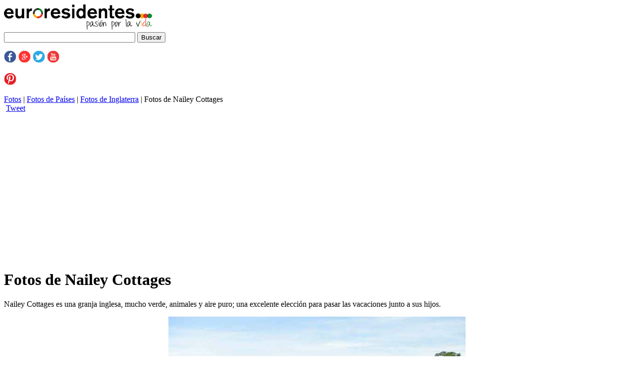

--- FILE ---
content_type: text/html
request_url: https://fotos.euroresidentes.com/fotos/inglaterra/nailey-cottages/fotos-nailey-cottages.htm
body_size: 4922
content:
<!doctype html>
<!--[if lt IE 7]> <html class="ie6 oldie"> <![endif]-->
<!--[if IE 7]>    <html class="ie7 oldie"> <![endif]-->
<!--[if IE 8]>    <html class="ie8 oldie"> <![endif]-->
<!--[if gt IE 8]><!-->
<html class=""><!-- InstanceBegin template="/Templates/Fotos_RD.dwt" codeOutsideHTMLIsLocked="false" -->
<!--<![endif]-->

<head>
<!-- InstanceBeginEditable name="metas" -->

<meta name="description" content="Fotos de países, Nailey Cottages">


<!-- InstanceEndEditable -->
<meta charset="utf-8">
<meta name="viewport" content="width=device-width, initial-scale=1">
<!-- InstanceBeginEditable name="doctitle" -->
<title>Fotos de Inglaterra, Nailey Cottages</title>
<!-- InstanceEndEditable -->


<!--[if lt IE 9]>
<script src="//html5shiv.googlecode.com/svn/trunk/html5.js"></script>
<![endif]-->
<script type="text/javascript" src="http://ajax.googleapis.com/ajax/libs/jquery/1.10.2/jquery.min.js"></script>
<!-- <script type="text/javascript" src="../ScriptLibrary/jquery.hcsticky.js"></script> -->
   
       
<link rel="stylesheet" type="text/css" href="http://www.euroresidentes.com/bootstrap/css/bootstrap.css" />
<link rel="stylesheet" type="text/css" href="http://www.euroresidentes.com/bootstrap/css/bootstrap-responsive.css" />
<link href="http://www.euroresidentes.com/css/general_euroresi_1.css" rel="stylesheet" type="text/css">
<link rel="stylesheet" type="text/css" href="http://www.euroresidentes.com/css/twb2-col-ordering.css" />

<script type="text/javascript" src="http://www.euroresidentes.com/bootstrap/js/bootstrap.js"></script>
<script src="http://cdnjs.cloudflare.com/ajax/libs/respond.js/1.3.0/respond.min.js"></script>
<!-- InstanceBeginEditable name="head" -->
<!-- InstanceEndEditable -->



<!-- adsense responsive -->
<script async src="//pagead2.googlesyndication.com/pagead/js/adsbygoogle.js"></script>
<!-- adsense responsive -->

  <!-- START Google Analytics -->
    <script type="text/javascript">

    (function(i,s,o,g,r,a,m){i['GoogleAnalyticsObject']=r;i[r]=i[r]||function(){
    (i[r].q=i[r].q||[]).push(arguments)},i[r].l=1*new Date();a=s.createElement(o),
    m=s.getElementsByTagName(o)[0];a.async=1;a.src=g;m.parentNode.insertBefore(a,m)
    })(window,document,'script','//www.google-analytics.com/analytics.js','ga');

    ga('create', 'UA-262510-1', 'auto');
    ga('send', 'pageview');

  </script>
  <!-- END Google Analytics -->


<!-- INICIO PUBLICIDAD ANCLADA MOVIL -->
<script async src="//pagead2.googlesyndication.com/pagead/js/adsbygoogle.js"></script><ins class="adsbygoogle"
    style="display:none"
    data-ad-client="ca-pub-4736957253795585"
    data-reactive-ad-format="1"
   data-ad-channel="3687801680"></ins>
<script>(adsbygoogle = window.adsbygoogle || []).push({});</script>
<!-- FIN PUBLICIDAD ANCLADA MOVIL -->

</head>
<body>


<div id="fb-root"></div>
<script type="text/javascript">

(function(d, s, id) {
  var js, fjs = d.getElementsByTagName(s)[0];
  if (d.getElementById(id)) {return;}
  js = d.createElement(s); js.id = id;
  js.src = "//connect.facebook.net/es_LA/all.js#xfbml=1";
  fjs.parentNode.insertBefore(js, fjs);
}(document, 'script', 'facebook-jssdk'));
</script>
<div class="bgheader">
  <div class="container">
    <div class="row">
      <div class="span5">
        <div class="header_logo"><a href="http://www.euroresidentes.com/"><img src="http://www.euroresidentes.com/img/logo_euroresidentes_new_1.gif"  alt="Euroresidentes"/></a></div>
      </div>
      <div class="span4"> 
        <div class="fluid buscador">
        <form action="http://www.euroresidentes.com/resultados-busqueda-google.html" id="cse-search-box">
          <div>
            <input name="cx" type="hidden" value="partner-pub-4736957253795585:2cq5ssd9lsa" />
            <input name="cof" type="hidden" value="FORID:10" />
            <input name="ie" type="hidden" value="ISO-8859-1" />
            <input name="q" size="31" type="text" />
            <input name="sa" type="submit" value="Buscar" />
          </div>
        </form>
        <script type="text/javascript" src="http://www.google.com/cse/brand?form=cse-search-box&amp;lang=es"></script>
      </div>
        
      </div>
       <div class="span3 hidden-print  hidden-phone"> 
      <div class="social_media">
      <p><a href="https://www.facebook.com/pages/Euroresidentes/163305417045326" target="_blank"><img src="http://www.euroresidentes.com/img/ico_facebook.png" alt="Facebook" class="img-responsive" style="width:100%; max-width:25px"/></a>
        <a href="https://plus.google.com/109771399388913326190" target="_blank"><img src="http://www.euroresidentes.com/img/ico_g+.png" alt="google+" class="img-responsive" style="width:100%; max-width:25px"/></a>
        <a href="https://twitter.com/euroresidentes" target="_blank"><img src="http://www.euroresidentes.com/img/ico_twitter.png" alt="Twitter" class="img-responsive" style="width:100%; max-width:25px"/></a>
        <a href="https://www.youtube.com/user/Ityis" target="_blank"><img src="http://www.euroresidentes.com/img/ico_youtube.png" alt="Youtube" class="img-responsive" style="width:100%; max-width:25px"/></a></p>
        <a href="http://www.pinterest.com/euroresidentes/" target="_blank"><img src="http://www.euroresidentes.com/img/ico_pinterest.png" alt="Pinterest" class="img-responsive" style="width:100%; max-width:25px"/></a></p>

    
    </div>
        
      </div>
    </div>
    <div class="row">
      <div class="span12">
        <div class="header header_azul_oscuro">
          <div class="header_texto"><!-- InstanceBeginEditable name="titulo_cabecera" --><a href="http://fotos.euroresidentes.com/">Fotos</a> | <a href="http://fotos.euroresidentes.com/fotos/fotos-de-paises.htm">Fotos de Países</a> | <a href="http://fotos.euroresidentes.com/fotos/fotos_inglaterra.htm">Fotos de Inglaterra</a> | Fotos de  Nailey Cottages<!-- InstanceEndEditable --></div>
        </div>
      </div>
    </div>
  </div>
</div>
<div class="container">
  
<div class="row hidden-phone hidden-print">
    <div class="span12">
      <div class="fluid social">
      
        
            <fb:like send="false" layout="button_count"></fb:like>
            
            <a data-via="euroresidentes" href="http://twitter.com/share" class="twitter-share-button" data-count="horizontal" data-lang="es">Tweet</a>
              <script src="http://platform.twitter.com/widgets.js" type="text/javascript"></script>
           
		   <script src="https://apis.google.com/js/plusone.js" type="text/javascript">{lang: 'es'}</script>
              <g:plusone size="medium"></g:plusone>
      </div>
    </div>
  </div>
<div class="row  visible-phone hidden-print">
    <div class="span12" align="center">
    <div class="publi_sup">



        <!-- publi mobile -->
        <!-- Fotos 320x100 30/3/15 -->
        
         <style>.adresp_xs_top { width: 320px; height: 100px; margin-left:-20px; margin-right:-20px }</style>
<ins id="adresp_xs_top" style="display:inline-block" data-ad-client="ca-pub-4736957253795585" data-ad-slot="8058273685"></ins>
<script type="text/javascript">
var width = document.documentElement.clientWidth;
if ( width < 768 ) {
    var ins = document.getElementById('adresp_xs_top');
    ins.setAttribute('class', 'adsbygoogle adresp_xs_top');

  (adsbygoogle = window.adsbygoogle || []).push({});
}</script>   
      
         
    <!--fin mobile -->
        
      </div>
    </div>
  </div>
 
<div class="row">
   
    <div class="span8">
      <!-- InstanceBeginEditable name="titulo" -->

<!-- INICIO ANUNCIO ADAPTABLE SOBRE LOS CONTENIDOS -->

<div class="visible-desktop">
<script async src="//pagead2.googlesyndication.com/pagead/js/adsbygoogle.js"></script>
<ins class="adsbygoogle"
style="display:block"
data-ad-client="ca-pub-4736957253795585"
data-ad-slot="7915218082"
data-ad-format="auto"></ins>
<script>
(adsbygoogle = window.adsbygoogle || []).push({});
</script>
</div>

<!-- FIN ANUNCIO ADAPTABLE SOBRE LOS CONTENIDOS -->
    
     
      <h1>Fotos de  Nailey Cottages</h1>
   
      <!-- InstanceEndEditable -->
      <div class="intro"><!-- InstanceBeginEditable name="cont" -->        
        <p>Nailey Cottages es una granja inglesa, mucho verde, animales y aire puro; una excelente elección para pasar las vacaciones junto a sus hijos.<br>
        </p>
        <p align="center"><a href="http://fotos.euroresidentes.com/fotos/inglaterra/caballos-trekking-centre/imagepages/image4.html"><img src="http://fotos.euroresidentes.com/fotos/inglaterra/caballos-trekking-centre/images/caballos%20(00).jpg" alt="Caballos" class="img-responsive" style="width:100%;max-width:600px"/></a></p>
        <p>&nbsp;</p>
        <p><a href="http://www.euroresidentes.com/Blogs/campo/2007/08/la-casa-rural-nailey-cottages.html">Casa rural: Nailey Cottages</a><br>
        <a href="http://viajar.euroresidentes.com/2006/08/casas-rurales-en-inglaterra.html">Casas Rurales en Inglaterra</a><br>
        <a href="http://fotos.euroresidentes.com/fotos/inglaterra/casas-rurales/Lime-Kiln-Farm/">Fotos de casas Rurales </a><br>
        <a href="http://fotos.euroresidentes.com/fotos/inglaterra/english-farms/">Fotos de English-Farms </a></p>
        <p><br>
        </p>
        <table class="table table-striped table-condensed table-bordered"  style="width: 100%" >
          <tr>
            <td colspan="2" style="bgcolor: #F3F3F3"><strong>Fotos de los Animales en Nailey Cottages:</strong></td>
          </tr>
          <tr>
            <td style="bgcolor: #F3F3F3"><a href="http://fotos.euroresidentes.com/fotos/inglaterra/nailey-cottages/caballos/">Fotos Nailey Cottages - Caballos</a></td>
            <td style="bgcolor: #F3F3F3"><a href="http://fotos.euroresidentes.com/fotos/inglaterra/nailey-cottages/gallinas-gallos/">Fotos Nailey Cottages - Gallinas y Gallos</a></td>
          </tr>
          <tr>
            <td style="bgcolor: #F3F3F3"><a href="http://fotos.euroresidentes.com/fotos/inglaterra/nailey-cottages/cerdos/">Fotos Nailey Cottages - Cerdos</a></td>
            <td style="bgcolor: #F3F3F3"><a href="http://fotos.euroresidentes.com/fotos/inglaterra/nailey-cottages/ovejas/">Fotos Nailey Cottages - Ovejas</a></td>
          </tr>
          <tr>
            <td style="bgcolor: #F3F3F3"><a href="http://fotos.euroresidentes.com/fotos/inglaterra/nailey-cottages/paisajes/">Fotos Nailey Cottages - Paisajes</a></td>
            <td style="bgcolor: #F3F3F3"><a href="http://fotos.euroresidentes.com/fotos/inglaterra/nailey-cottages/terneros/">Fotos Nailey Cottages - Terneros</a></td>
          </tr>
          <tr>
            <td colspan="2" style="bgcolor: #F3F3F3"><a href="http://fotos.euroresidentes.com/fotos/inglaterra/nailey-cottages/perros/">Fotos Nailey Cottages - Perros</a></td>
          </tr>
          <tr></tr>
        </table>
        <p>&nbsp;</p>
        <table class="table table-striped table-condensed table-bordered"  style="width: 100%" >
          <tr>
            <td colspan="2" style="bgcolor: #F3F3F3">Sigue leyendo....</td>
          </tr>
          <tr>
            <td width="47%" style="bgcolor: #F3F3F3"><a href="http://www.euroresidentes.com/viajes/paises/extranjeros/consejos.htm">Consejos para viajar al extranjero</a></td>
            <td width="53%" style="bgcolor: #F3F3F3"><a href="http://www.euroresidentes.com/salud/viajes/index.htm">Viajes y salud</a></td>
          </tr>
          <tr>
            <td style="bgcolor: #F3F3F3"><a href="http://www.euroresidentes.com/viajes/vuelos/viajar_en_avion.htm">Viajar en Avión</a></td>
            <td style="bgcolor: #F3F3F3"><a href="http://www.euroresidentes.com/viajes/vuelos/aerolineas_vuelos_baratos/europa.htm">Vuelos baratos en Europa</a></td>
          </tr>
          <tr></tr>
        </table>
        <p>&nbsp;</p>
      <!-- InstanceEndEditable -->
        <div class="row hidden-print">
   
    <div class="span8">
    
     <!-- INICIO ANUNCIO ADAPTABLE BAJO LOS CONTENIDOS -->

<script async src="//pagead2.googlesyndication.com/pagead/js/adsbygoogle.js"></script>
<ins class="adsbygoogle"
style="display:block"
data-ad-client="ca-pub-4736957253795585"
data-ad-slot="7915218082"
data-ad-format="auto"></ins>
<script>
(adsbygoogle = window.adsbygoogle || []).push({});
</script>

<!-- FIN ANUNCIO ADAPTABLE BAJO LOS CONTENIDOS -->

  <!--Publicidad mobile -->
        
      <!-- Fotos 300x250 (30/3/15) -->
        
        <style>.adresp_xs_bottom { width: 300px; height: 250px; margin-left:20px; margin-right:-20px }</style>
<ins id="adresp_xs_bottom" style="display:inline-block" data-ad-client="ca-pub-4736957253795585" data-ad-slot="3488473289"></ins>

<script type="text/javascript">
var width = document.documentElement.clientWidth;
if ( width < 768 ) {
    var ins = document.getElementById('adresp_xs_bottom');
    ins.setAttribute('class', 'adsbygoogle adresp_xs_bottom');

  (adsbygoogle = window.adsbygoogle || []).push({});
}</script>
        
    <!--fin mobile --> 
    
</div>

</div>
 


        
     </div>
    </div>
     
      
    
     
    <div class="span4">
       <!-- INICIO FACEBOOK LIKE BOX 300 -->
<div style="margin-bottom:20px">
<fb:like-box href="http://www.facebook.com/pages/Euroresidentes/163305417045326" width="300"height="300" connections="15" stream="false" header="false"></fb:like-box>
</div>
<!-- FIN FACEBOOK LIKE BOX 300 -->

<!--Anuncio -->

<p><!--Anuncio -->
                         <script async src="//"></script>
<!-- Fotos 300x250 (30/3/15) -->
<ins class="adsbygoogle"
     style="display:inline-block;width:300px;height:250px"
     data-ad-client="ca-pub-4736957253795585"
     data-ad-slot="3488473289"></ins>
<script type="text/javascript">

(adsbygoogle = window.adsbygoogle || []).push({});
</script>
        <!--Final Anuncio rectangular --></p>
      <div class="row-fluid"><!-- InstanceBeginEditable name="relacionados1" -->
        <div class="span6">
          <p><a href="http://fotos.euroresidentes.com/fotos/inglaterra/caballos-trekking-centre/imagepages/image7.html"><img src="http://fotos.euroresidentes.com/fotos/inglaterra/caballos-trekking-centre/images/caballos-franks-farm%20(00).jpg" alt="Caballos" class="img-responsive" style="width:100%;max-width:300px"/></a></p>
          <table class="table table-striped table-condensed table-bordered"  style="width: 100%" >
            <tr>
              <td style="bgcolor: #F3F3F3"><a href="http://fotos.euroresidentes.com/fotos/inglaterra/caballos-trekking-centre/">Fotos Caballos Trecking</a></td>
            </tr>
            <tr></tr>
          </table>
          <p><a href="http://fotos.euroresidentes.com/fotos/mascotas/Pastor-aleman/imagepages/image1.html"><img src="http://fotos.euroresidentes.com/fotos/mascotas/Pastor-aleman/images/barallobre%20(03).jpg" alt="perro" class="img-responsive" style="width:100%;max-width:300px"/></a></p>
          <table class="table table-striped table-condensed table-bordered"  style="width: 100%" >
            <tr>
              <td style="bgcolor: #F3F3F3"><a href="http://www.euroresidentes.com/mascotas/perros/perros.htm">Los perros</a></td>
            </tr>
            <tr>
              <td style="bgcolor: #F3F3F3"><a href="http://fotos.euroresidentes.com/fotos/mascotas/fotos-perros.htm">Fotos de perros</a></td>
            </tr>
            <tr>
              <td style="bgcolor: #F3F3F3"><a href="http://www.euroresidentes.com/mascotas/">Mascotas</a></td>
            </tr>
            <tr>
              <td style="bgcolor: #F3F3F3"><a href="http://fotos.euroresidentes.com/fotos/mascotas/fotos-mascotas.htm">Fotos de mascotas</a></td>
            </tr>
          </table>
          <p><a href="http://fotos.euroresidentes.com/fotos/La_Mancha/paisajes/imagepages/image4.html"><img src="http://fotos.euroresidentes.com/fotos/La_Mancha/paisajes/images/La_Mancha_siega.jpg" alt="la-mancha" class="img-responsive" style="width:100%;max-width:300px"/></a></p>
          <table class="table table-striped table-condensed table-bordered"  style="width: 100%" >
            <tr>
              <td style="bgcolor: #F3F3F3"><a href="http://fotos.euroresidentes.com/fotos/paisajes/salamanca/">Fotos paisajes Salamanca</a></td>
            </tr>
            <tr>
              <td style="bgcolor: #F3F3F3"><a href="http://fotos.euroresidentes.com/fotos/La_Mancha/paisajes/">Fotos paisajes La Mancha</a></td>
            </tr>
            <tr>
              <td style="bgcolor: #F3F3F3"><a href="http://fotos.euroresidentes.com/fotos/costa_brava/lugares_paisajes/">Fotos Paisaje Costa Brava</a></td>
            </tr>
          </table>
        </div>
      <!-- InstanceEndEditable --><!-- InstanceBeginEditable name="relacionados2" -->
      <div class="span6">
        <p><a href="http://fotos.euroresidentes.com/fotos/animales/ponies/imagepages/image10.html"><img src="http://fotos.euroresidentes.com/fotos/animales/ponies/images/fotos-ponies%20(09).jpg" alt="Caballo" class="img-responsive" style="width:100%;max-width:300px"/></a></p>
        <table class="table table-striped table-condensed table-bordered"  style="width: 100%" >
          <tr>
            <td style="bgcolor: #F3F3F3"><a href="http://www.euroresidentes.com/mascotas/caballos/caballos.htm">Los Caballos</a></td>
          </tr>
          <tr>
            <td style="bgcolor: #F3F3F3"><a href="http://fotos.euroresidentes.com/fotos/mascotas/caballos/fotos-caballos.htm">Fotos de Caballos</a></td>
          </tr>
        </table>
        <p><a href="http://fotos.euroresidentes.com/fotos/animales/cerdos/cerdos-ibericos/imagepages/image12.html"><img src="http://fotos.euroresidentes.com/fotos/animales/cerdos/cerdos-ibericos/images/cerdo-iberico%20(11).jpg" alt="cerdos-ibéricos" class="img-responsive" style="width:100%;max-width:300px"/></a></p>
        <table class="table table-striped table-condensed table-bordered"  style="width: 100%" >
          <tr>
            <td style="bgcolor: #F3F3F3"><a href="http://fotos.euroresidentes.com/fotos/animales/cerdos/cerdos-ibericos/">Fotos de Cerdos ibéricos</a></td>
          </tr>
          <tr>
            <td style="bgcolor: #F3F3F3"><a href="http://fotos.euroresidentes.com/fotos/paisajes/salamanca/">Fotos de Cerdos ibéricos en Salamanca</a></td>
          </tr>
        </table>
        <p><a href="http://fotos.euroresidentes.com/fotos/inglaterra/longleat/casa-paisajes/imagepages/image3.html"><img src="http://fotos.euroresidentes.com/fotos/inglaterra/longleat/casa-paisajes/images/longleat-casa%20003.jpg" alt="longeat-casa" class="img-responsive" style="width:100%;max-width:300px"/></a></p>
        <table class="table table-striped table-condensed table-bordered"  style="width: 100%" >
          <tr>
            <td style="bgcolor: #F3F3F3"><a href="http://fotos.euroresidentes.com/fotos/valencia/paisaje_campo/">Fotos Paisaje campo</a></td>
          </tr>
          <tr>
            <td style="bgcolor: #F3F3F3"><a href="http://fotos.euroresidentes.com/fotos/inglaterra/longleat/casa-paisajes/">Paisajes Longeat casa</a></td>
          </tr>
          <tr>
            <td style="bgcolor: #F3F3F3"><a href="http://fotos.euroresidentes.com/fotos/plantas/palmeras/paisajes-palmeras/">Paisajes de palmeras</a></td>
          </tr>
          <tr>
            <td style="bgcolor: #F3F3F3"><a href="http://fotos.euroresidentes.com/fotos/america/Chile/Paisajes-de-Chile/index.html">Paisajes Chile</a></td>
          </tr>
        </table>
        <p>&nbsp;</p>
      </div>
      <!-- InstanceEndEditable --></div>
     
    </div>
    
  
  </div>
  



<div class="row-fluid">
   
        <div class="span12"><hr>
    </div>
</div>

<div class="row-fluid ">
   
        <div class="span6">
<script language="javascript" type="text/javascript" src="http://rss.sindicacion.net/view_rss/b2ZtPTgmb2Z4PXRydWU=/ZWJ0PTAwOTljYyZlZmY9QXJpYWwlMkMrSGVsdmV0aWNhJTJDK3NhbnMtc2VyaWYmZWZzPTQmZWZ0PTE2JmV3PTMwMA==/aD1odHRwJTNBJTJGJTJGdmlhamFyLmV1cm9yZXNpZGVudGVzLmNvbSUyRmZlZWRzJTJGcG9zdHMlMkZkZWZhdWx0JTNGYWx0JTNEcnNz"></script><a href="http://rss.sindicacion.net/" style="padding:4px 0px 4px 8px;text-indent:-8px;font:16px Arial, Helvetica, sans-serif;color:#0099cc;">RSS</a>
</div>
         <div class="span6">
           <table class="table table-bordered" width="100%" >
             <tr>
               <td width="55%"><a href="http://www.euroresidentes.com/guias/guias.htm" target="_blank">Guías de Viaje </a>               
             </tr>
             <tr>
               <td><a href="http://www.euroresidentes.com/hoteles/" target="_blank">Guía de Hoteles</a>                
             </tr>
             <tr>
               <td><a href="http://www.euroresidentes.com/mapas.html" target="_blank">Mapas y Guías</a>                
             </tr>
             <tr>
               <td><a href="http://www.euroresidentes.com/conocer/conocer_spain.html" target="_blank">Conocer España </a>                
             </tr>
             <tr>
               <td><a href="http://www.euroresidentes.com/Blogs/viajes/labels/Viajes%20culturales.html" target="_blank">Viajar</a>                
             </tr>
             <tbody>
             </tbody>
           </table>
         </div>
        </div>
        <div class="row-fluid">
   
        <div class="span12"><hr>
    </div>
</div>

  
  <div class="row-fluid ">
   
        <div class="span12">
        
           <!-- Comentarios Disqus -->
          <div id="disqus_thread"></div>
          <script type="text/javascript">
            /* * * CONFIGURATION VARIABLES: EDIT BEFORE PASTING INTO YOUR WEBPAGE * * */
            var disqus_shortname = 'euroresidentes'; // required: replace example with your forum shortname

            /* * * DON'T EDIT BELOW THIS LINE * * */
            (function() {
                var dsq = document.createElement('script'); dsq.type = 'text/javascript'; dsq.async = true;
                dsq.src = 'http://' + disqus_shortname + '.disqus.com/embed.js';
                (document.getElementsByTagName('head')[0] || document.getElementsByTagName('body')[0]).appendChild(dsq);
            })();
                  </script>
          <noscript>
            Please enable JavaScript to view the <a href="http://disqus.com/?ref_noscript" target="_blank">comments powered by Disqus.</a>
          </noscript>
          <a href="http://disqus.com" target="_blank" class="dsq-brlink">comments powered by <span class="logo-disqus">Disqus</span></a>
          <!-- Fin Comentarios Disqus -->
        
        </div>
</div>

  <div class="row hidden-print">
    <div class="span12">
      <div class="footer"><a href="http://www.euroresidentes.com">Euroresidentes</a>  | <a href="http://fotos.euroresidentes.com/">Fotos</a><br>
        <a href="http://www.ityis.com" target="_blank">Ityis Siglo XXI</a> España, Spain</div>
    </div>
  </div>
  <div class="row">
    <div class="span12 pie_izquierda"><!--Licencia Creative Coomon --><!--Fin Licencia Creative Coomon --> 
          <a href="http://www.ityis.com" target="_blank"><img src="http://www.euroresidentes.com/img/logo_ityis.png"  alt="ityis"/></a> 
          
       
    </div>
  </div>
</div>
<!--Estadisticas -->

    <div style="visibility:hidden;position:absolute;top:-100%;left:-100%;">
    <!-- Begin comScore Tag -->
    <script type="text/javascript">

      var _comscore = _comscore || [];
      _comscore.push({ c1: "2", c2: "8731705" });
      (function() {
        var s = document.createElement("script"), el = document.getElementsByTagName("script")[0]; s.async = true;
        s.src = (document.location.protocol == "https:" ? "https://sb" : "http://b") + ".scorecardresearch.com/beacon.js";
        el.parentNode.insertBefore(s, el);
      })();
    </script>
    <noscript>
      <img src="http://b.scorecardresearch.com/p?c1=2&c2=8731705&cv=2.0&cj=1" />
    </noscript>
    <!-- End comScore Tag -->
    </div>
    <!--Fin código Estadisticas -->
<script type="text/javascript" src="http://www.euroresidentes.com/js/cookiedirective2.js"></script>
</body>
<!-- InstanceEnd --></html>


--- FILE ---
content_type: text/html; charset=utf-8
request_url: https://accounts.google.com/o/oauth2/postmessageRelay?parent=https%3A%2F%2Ffotos.euroresidentes.com&jsh=m%3B%2F_%2Fscs%2Fabc-static%2F_%2Fjs%2Fk%3Dgapi.lb.en.2kN9-TZiXrM.O%2Fd%3D1%2Frs%3DAHpOoo_B4hu0FeWRuWHfxnZ3V0WubwN7Qw%2Fm%3D__features__
body_size: 163
content:
<!DOCTYPE html><html><head><title></title><meta http-equiv="content-type" content="text/html; charset=utf-8"><meta http-equiv="X-UA-Compatible" content="IE=edge"><meta name="viewport" content="width=device-width, initial-scale=1, minimum-scale=1, maximum-scale=1, user-scalable=0"><script src='https://ssl.gstatic.com/accounts/o/2580342461-postmessagerelay.js' nonce="W8usfVzVcrL5FzYIoZXaVw"></script></head><body><script type="text/javascript" src="https://apis.google.com/js/rpc:shindig_random.js?onload=init" nonce="W8usfVzVcrL5FzYIoZXaVw"></script></body></html>

--- FILE ---
content_type: text/html; charset=utf-8
request_url: https://www.google.com/recaptcha/api2/aframe
body_size: 267
content:
<!DOCTYPE HTML><html><head><meta http-equiv="content-type" content="text/html; charset=UTF-8"></head><body><script nonce="-oD4mm86_L9YFwuoqOVVZQ">/** Anti-fraud and anti-abuse applications only. See google.com/recaptcha */ try{var clients={'sodar':'https://pagead2.googlesyndication.com/pagead/sodar?'};window.addEventListener("message",function(a){try{if(a.source===window.parent){var b=JSON.parse(a.data);var c=clients[b['id']];if(c){var d=document.createElement('img');d.src=c+b['params']+'&rc='+(localStorage.getItem("rc::a")?sessionStorage.getItem("rc::b"):"");window.document.body.appendChild(d);sessionStorage.setItem("rc::e",parseInt(sessionStorage.getItem("rc::e")||0)+1);localStorage.setItem("rc::h",'1768985334865');}}}catch(b){}});window.parent.postMessage("_grecaptcha_ready", "*");}catch(b){}</script></body></html>